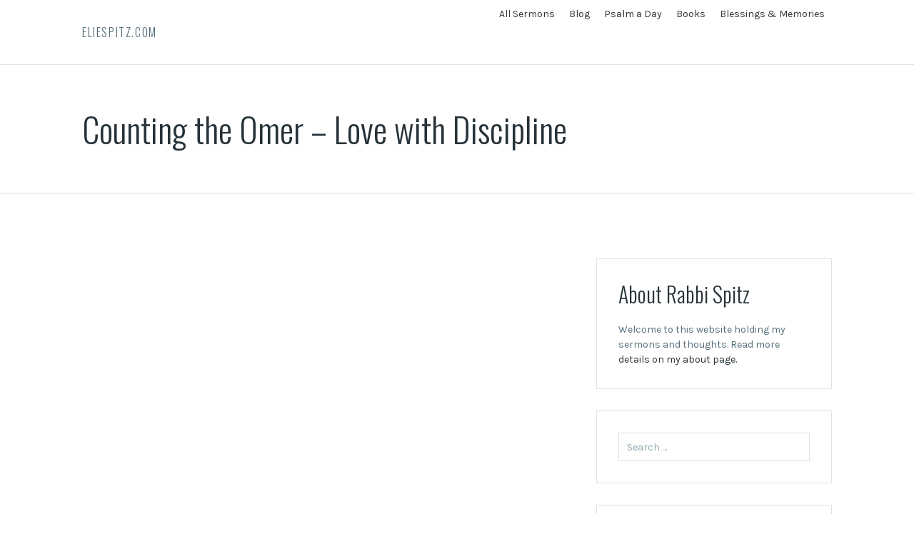

--- FILE ---
content_type: text/css
request_url: https://eliespitz.com/wp-content/themes/restful/assets/css/restful-light.css?ver=1.2.3
body_size: 7248
content:
.cf:after {
  display: table;
  clear: both;
  content: '';
}
.inline-top {
  display: inline-block;
  vertical-align: top;
}
.font-smoothing {
  -webkit-font-smoothing: antialiased;
  -moz-osx-font-smoothing: grayscale;
}
.full-width {
  display: block;
  width: 100%;
}
/* http://meyerweb.com/eric/tools/css/reset/
   v2.0 | 20110126
   License: none (public domain)
*/
html,
body,
div,
span,
applet,
object,
iframe,
h1,
h2,
h3,
h4,
h5,
h6,
p,
blockquote,
pre,
a,
abbr,
acronym,
address,
big,
cite,
code,
del,
dfn,
em,
img,
ins,
kbd,
q,
s,
samp,
small,
strike,
strong,
sub,
sup,
tt,
var,
b,
u,
i,
center,
dl,
dt,
dd,
ol,
ul,
li,
fieldset,
form,
label,
legend,
table,
caption,
tbody,
tfoot,
thead,
tr,
th,
td,
article,
aside,
canvas,
details,
embed,
figure,
figcaption,
footer,
header,
hgroup,
menu,
nav,
output,
ruby,
section,
summary,
time,
mark,
audio,
video {
  margin: 0;
  padding: 0;
  border: 0;
  font-size: 100%;
  font: inherit;
  vertical-align: baseline;
}
/* HTML5 display-role reset for older browsers */
article,
aside,
details,
figcaption,
figure,
footer,
header,
hgroup,
menu,
nav,
section {
  display: block;
}
body {
  line-height: 1;
}
ol,
ul {
  list-style: none;
}
blockquote,
q {
  quotes: none;
}
blockquote:before,
blockquote:after,
q:before,
q:after {
  content: '';
  content: none;
}
table {
  border-collapse: collapse;
  border-spacing: 0;
}
*,
*:before,
*:after {
  box-sizing: border-box;
}
.container {
  position: relative;
  margin-right: auto;
  margin-left: auto;
  padding-right: 15px !important;
  padding-left: 15px !important;
  max-width: 1080px;
}
.container:after {
  display: table;
  clear: both;
  content: '';
}
.row {
  margin-right: -15px !important;
  margin-left: -15px !important;
}
.row:after {
  display: table;
  clear: both;
  content: '';
}
.col {
  position: relative;
  float: left;
  padding-right: 15px !important;
  padding-left: 15px !important;
  min-height: 1px;
}
.col--xs--1 {
  width: 8.333333333333332%;
}
.col--xs--2 {
  width: 16.666666666666664%;
}
.col--xs--3 {
  width: 25%;
}
.col--xs--4 {
  width: 33.33333333333333%;
}
.col--xs--5 {
  width: 41.66666666666667%;
}
.col--xs--6 {
  width: 50%;
}
.col--xs--7 {
  width: 58.333333333333336%;
}
.col--xs--8 {
  width: 66.66666666666666%;
}
.col--xs--9 {
  width: 75%;
}
.col--xs--10 {
  width: 83.33333333333334%;
}
.col--xs--11 {
  width: 91.66666666666666%;
}
.col--xs--12 {
  width: 100%;
}
.col--xs--pull--0 {
  right: 0;
}
.col--xs--pull--1 {
  right: 8.333333333333332%;
}
.col--xs--pull--2 {
  right: 16.666666666666664%;
}
.col--xs--pull--3 {
  right: 25%;
}
.col--xs--pull--4 {
  right: 33.33333333333333%;
}
.col--xs--pull--5 {
  right: 41.66666666666667%;
}
.col--xs--pull--6 {
  right: 50%;
}
.col--xs--pull--7 {
  right: 58.333333333333336%;
}
.col--xs--pull--8 {
  right: 66.66666666666666%;
}
.col--xs--pull--9 {
  right: 75%;
}
.col--xs--pull--10 {
  right: 83.33333333333334%;
}
.col--xs--pull--11 {
  right: 91.66666666666666%;
}
.col--xs--pull--12 {
  right: 100%;
}
.col--xs--push--0 {
  left: 0;
}
.col--xs--push--1 {
  left: 8.333333333333332%;
}
.col--xs--push--2 {
  left: 16.666666666666664%;
}
.col--xs--push--3 {
  left: 25%;
}
.col--xs--push--4 {
  left: 33.33333333333333%;
}
.col--xs--push--5 {
  left: 41.66666666666667%;
}
.col--xs--push--6 {
  left: 50%;
}
.col--xs--push--7 {
  left: 58.333333333333336%;
}
.col--xs--push--8 {
  left: 66.66666666666666%;
}
.col--xs--push--9 {
  left: 75%;
}
.col--xs--push--10 {
  left: 83.33333333333334%;
}
.col--xs--push--11 {
  left: 91.66666666666666%;
}
.col--xs--push--12 {
  left: 100%;
}
.col--xs--offset--0 {
  margin-left: 0;
}
.col--xs--offset--1 {
  margin-left: 8.333333333333332%;
}
.col--xs--offset--2 {
  margin-left: 16.666666666666664%;
}
.col--xs--offset--3 {
  margin-left: 25%;
}
.col--xs--offset--4 {
  margin-left: 33.33333333333333%;
}
.col--xs--offset--5 {
  margin-left: 41.66666666666667%;
}
.col--xs--offset--6 {
  margin-left: 50%;
}
.col--xs--offset--7 {
  margin-left: 58.333333333333336%;
}
.col--xs--offset--8 {
  margin-left: 66.66666666666666%;
}
.col--xs--offset--9 {
  margin-left: 75%;
}
.col--xs--offset--10 {
  margin-left: 83.33333333333334%;
}
.col--xs--offset--11 {
  margin-left: 91.66666666666666%;
}
.col--xs--offset--12 {
  margin-left: 100%;
}
@media ( min-width: 480px ) {
  .col--sm--1 {
    width: 8.333333333333332%;
  }
  .col--sm--2 {
    width: 16.666666666666664%;
  }
  .col--sm--3 {
    width: 25%;
  }
  .col--sm--4 {
    width: 33.33333333333333%;
  }
  .col--sm--5 {
    width: 41.66666666666667%;
  }
  .col--sm--6 {
    width: 50%;
  }
  .col--sm--7 {
    width: 58.333333333333336%;
  }
  .col--sm--8 {
    width: 66.66666666666666%;
  }
  .col--sm--9 {
    width: 75%;
  }
  .col--sm--10 {
    width: 83.33333333333334%;
  }
  .col--sm--11 {
    width: 91.66666666666666%;
  }
  .col--sm--12 {
    width: 100%;
  }
  .col--sm--pull--0 {
    right: 0;
  }
  .col--sm--pull--1 {
    right: 8.333333333333332%;
  }
  .col--sm--pull--2 {
    right: 16.666666666666664%;
  }
  .col--sm--pull--3 {
    right: 25%;
  }
  .col--sm--pull--4 {
    right: 33.33333333333333%;
  }
  .col--sm--pull--5 {
    right: 41.66666666666667%;
  }
  .col--sm--pull--6 {
    right: 50%;
  }
  .col--sm--pull--7 {
    right: 58.333333333333336%;
  }
  .col--sm--pull--8 {
    right: 66.66666666666666%;
  }
  .col--sm--pull--9 {
    right: 75%;
  }
  .col--sm--pull--10 {
    right: 83.33333333333334%;
  }
  .col--sm--pull--11 {
    right: 91.66666666666666%;
  }
  .col--sm--pull--12 {
    right: 100%;
  }
  .col--sm--push--0 {
    left: 0;
  }
  .col--sm--push--1 {
    left: 8.333333333333332%;
  }
  .col--sm--push--2 {
    left: 16.666666666666664%;
  }
  .col--sm--push--3 {
    left: 25%;
  }
  .col--sm--push--4 {
    left: 33.33333333333333%;
  }
  .col--sm--push--5 {
    left: 41.66666666666667%;
  }
  .col--sm--push--6 {
    left: 50%;
  }
  .col--sm--push--7 {
    left: 58.333333333333336%;
  }
  .col--sm--push--8 {
    left: 66.66666666666666%;
  }
  .col--sm--push--9 {
    left: 75%;
  }
  .col--sm--push--10 {
    left: 83.33333333333334%;
  }
  .col--sm--push--11 {
    left: 91.66666666666666%;
  }
  .col--sm--push--12 {
    left: 100%;
  }
  .col--sm--offset--0 {
    margin-left: 0;
  }
  .col--sm--offset--1 {
    margin-left: 8.333333333333332%;
  }
  .col--sm--offset--2 {
    margin-left: 16.666666666666664%;
  }
  .col--sm--offset--3 {
    margin-left: 25%;
  }
  .col--sm--offset--4 {
    margin-left: 33.33333333333333%;
  }
  .col--sm--offset--5 {
    margin-left: 41.66666666666667%;
  }
  .col--sm--offset--6 {
    margin-left: 50%;
  }
  .col--sm--offset--7 {
    margin-left: 58.333333333333336%;
  }
  .col--sm--offset--8 {
    margin-left: 66.66666666666666%;
  }
  .col--sm--offset--9 {
    margin-left: 75%;
  }
  .col--sm--offset--10 {
    margin-left: 83.33333333333334%;
  }
  .col--sm--offset--11 {
    margin-left: 91.66666666666666%;
  }
  .col--sm--offset--12 {
    margin-left: 100%;
  }
}
@media ( min-width: 780px ) {
  .col--md--1 {
    width: 8.333333333333332%;
  }
  .col--md--2 {
    width: 16.666666666666664%;
  }
  .col--md--3 {
    width: 25%;
  }
  .col--md--4 {
    width: 33.33333333333333%;
  }
  .col--md--5 {
    width: 41.66666666666667%;
  }
  .col--md--6 {
    width: 50%;
  }
  .col--md--7 {
    width: 58.333333333333336%;
  }
  .col--md--8 {
    width: 66.66666666666666%;
  }
  .col--md--9 {
    width: 75%;
  }
  .col--md--10 {
    width: 83.33333333333334%;
  }
  .col--md--11 {
    width: 91.66666666666666%;
  }
  .col--md--12 {
    width: 100%;
  }
  .col--md--pull--0 {
    right: 0;
  }
  .col--md--pull--1 {
    right: 8.333333333333332%;
  }
  .col--md--pull--2 {
    right: 16.666666666666664%;
  }
  .col--md--pull--3 {
    right: 25%;
  }
  .col--md--pull--4 {
    right: 33.33333333333333%;
  }
  .col--md--pull--5 {
    right: 41.66666666666667%;
  }
  .col--md--pull--6 {
    right: 50%;
  }
  .col--md--pull--7 {
    right: 58.333333333333336%;
  }
  .col--md--pull--8 {
    right: 66.66666666666666%;
  }
  .col--md--pull--9 {
    right: 75%;
  }
  .col--md--pull--10 {
    right: 83.33333333333334%;
  }
  .col--md--pull--11 {
    right: 91.66666666666666%;
  }
  .col--md--pull--12 {
    right: 100%;
  }
  .col--md--push--0 {
    left: 0;
  }
  .col--md--push--1 {
    left: 8.333333333333332%;
  }
  .col--md--push--2 {
    left: 16.666666666666664%;
  }
  .col--md--push--3 {
    left: 25%;
  }
  .col--md--push--4 {
    left: 33.33333333333333%;
  }
  .col--md--push--5 {
    left: 41.66666666666667%;
  }
  .col--md--push--6 {
    left: 50%;
  }
  .col--md--push--7 {
    left: 58.333333333333336%;
  }
  .col--md--push--8 {
    left: 66.66666666666666%;
  }
  .col--md--push--9 {
    left: 75%;
  }
  .col--md--push--10 {
    left: 83.33333333333334%;
  }
  .col--md--push--11 {
    left: 91.66666666666666%;
  }
  .col--md--push--12 {
    left: 100%;
  }
  .col--md--offset--0 {
    margin-left: 0;
  }
  .col--md--offset--1 {
    margin-left: 8.333333333333332%;
  }
  .col--md--offset--2 {
    margin-left: 16.666666666666664%;
  }
  .col--md--offset--3 {
    margin-left: 25%;
  }
  .col--md--offset--4 {
    margin-left: 33.33333333333333%;
  }
  .col--md--offset--5 {
    margin-left: 41.66666666666667%;
  }
  .col--md--offset--6 {
    margin-left: 50%;
  }
  .col--md--offset--7 {
    margin-left: 58.333333333333336%;
  }
  .col--md--offset--8 {
    margin-left: 66.66666666666666%;
  }
  .col--md--offset--9 {
    margin-left: 75%;
  }
  .col--md--offset--10 {
    margin-left: 83.33333333333334%;
  }
  .col--md--offset--11 {
    margin-left: 91.66666666666666%;
  }
  .col--md--offset--12 {
    margin-left: 100%;
  }
}
@media ( min-width: 1080px ) {
  .col--lg--1 {
    width: 8.333333333333332%;
  }
  .col--lg--2 {
    width: 16.666666666666664%;
  }
  .col--lg--3 {
    width: 25%;
  }
  .col--lg--4 {
    width: 33.33333333333333%;
  }
  .col--lg--5 {
    width: 41.66666666666667%;
  }
  .col--lg--6 {
    width: 50%;
  }
  .col--lg--7 {
    width: 58.333333333333336%;
  }
  .col--lg--8 {
    width: 66.66666666666666%;
  }
  .col--lg--9 {
    width: 75%;
  }
  .col--lg--10 {
    width: 83.33333333333334%;
  }
  .col--lg--11 {
    width: 91.66666666666666%;
  }
  .col--lg--12 {
    width: 100%;
  }
  .col--lg--pull--0 {
    right: 0;
  }
  .col--lg--pull--1 {
    right: 8.333333333333332%;
  }
  .col--lg--pull--2 {
    right: 16.666666666666664%;
  }
  .col--lg--pull--3 {
    right: 25%;
  }
  .col--lg--pull--4 {
    right: 33.33333333333333%;
  }
  .col--lg--pull--5 {
    right: 41.66666666666667%;
  }
  .col--lg--pull--6 {
    right: 50%;
  }
  .col--lg--pull--7 {
    right: 58.333333333333336%;
  }
  .col--lg--pull--8 {
    right: 66.66666666666666%;
  }
  .col--lg--pull--9 {
    right: 75%;
  }
  .col--lg--pull--10 {
    right: 83.33333333333334%;
  }
  .col--lg--pull--11 {
    right: 91.66666666666666%;
  }
  .col--lg--pull--12 {
    right: 100%;
  }
  .col--lg--push--0 {
    left: 0;
  }
  .col--lg--push--1 {
    left: 8.333333333333332%;
  }
  .col--lg--push--2 {
    left: 16.666666666666664%;
  }
  .col--lg--push--3 {
    left: 25%;
  }
  .col--lg--push--4 {
    left: 33.33333333333333%;
  }
  .col--lg--push--5 {
    left: 41.66666666666667%;
  }
  .col--lg--push--6 {
    left: 50%;
  }
  .col--lg--push--7 {
    left: 58.333333333333336%;
  }
  .col--lg--push--8 {
    left: 66.66666666666666%;
  }
  .col--lg--push--9 {
    left: 75%;
  }
  .col--lg--push--10 {
    left: 83.33333333333334%;
  }
  .col--lg--push--11 {
    left: 91.66666666666666%;
  }
  .col--lg--push--12 {
    left: 100%;
  }
  .col--lg--offset--0 {
    margin-left: 0;
  }
  .col--lg--offset--1 {
    margin-left: 8.333333333333332%;
  }
  .col--lg--offset--2 {
    margin-left: 16.666666666666664%;
  }
  .col--lg--offset--3 {
    margin-left: 25%;
  }
  .col--lg--offset--4 {
    margin-left: 33.33333333333333%;
  }
  .col--lg--offset--5 {
    margin-left: 41.66666666666667%;
  }
  .col--lg--offset--6 {
    margin-left: 50%;
  }
  .col--lg--offset--7 {
    margin-left: 58.333333333333336%;
  }
  .col--lg--offset--8 {
    margin-left: 66.66666666666666%;
  }
  .col--lg--offset--9 {
    margin-left: 75%;
  }
  .col--lg--offset--10 {
    margin-left: 83.33333333333334%;
  }
  .col--lg--offset--11 {
    margin-left: 91.66666666666666%;
  }
  .col--lg--offset--12 {
    margin-left: 100%;
  }
}
body {
  color: #546e7a;
  font: 16px/1.5 Karla, sans-serif;
  -webkit-text-size-adjust: none;
      -ms-text-size-adjust: none;
          text-size-adjust: none;
}
a {
  -webkit-transition: 0.2s;
          transition: 0.2s;
  color: #26c6da;
  text-decoration: none;
}
a:hover {
  text-decoration: underline;
}
strong {
  font-weight: bold;
  color: #263238;
}
em {
  font-style: italic;
}
code,
var,
kbd,
tt {
  font: 14px monospace;
  background: #dbe2e5;
  padding: 1px 3px 2px;
  border-radius: 2px;
}
abbr,
acronym {
  border-bottom: dotted 1px #90a4ae;
}
h1,
.h1,
h2,
.h2,
h3,
.h3,
h4,
.h4,
h5,
.h5,
h6,
.h6 {
  font-family: Oswald, sans-serif;
  line-height: 1.25;
  font-weight: 300;
  color: #263238;
}
h1 a,
.h1 a,
h2 a,
.h2 a,
h3 a,
.h3 a,
h4 a,
.h4 a,
h5 a,
.h5 a,
h6 a,
.h6 a {
  color: inherit;
}
h1,
.h1 {
  font-size: 48px;
}
@media ( max-width: 779px ) {
  h1,
  .h1 {
    font-size: 30px;
  }
}
h2,
.h2 {
  font-size: 30px;
}
@media ( max-width: 779px ) {
  h2,
  .h2 {
    font-size: 24px;
  }
}
h3,
.h3 {
  font-size: 24px;
}
@media ( max-width: 779px ) {
  h3,
  .h3 {
    font-size: 20px;
  }
}
h4,
.h4 {
  text-transform: uppercase;
  letter-spacing: .1em;
  font-size: 16px;
}
h5,
.h5 {
  text-transform: uppercase;
  letter-spacing: .1em;
  font-size: 14px;
}
h6,
.h6 {
  text-transform: uppercase;
  letter-spacing: .1em;
  font-size: 12px;
}
blockquote {
  font-family: Georgia, serif;
  color: #90a4ae;
}
blockquote cite {
  margin-top: 1em;
  display: block;
}
pre {
  font-family: monospace;
  white-space: pre-wrap;
  word-wrap: break-word;
  -moz-tab-size: 4;
    -o-tab-size: 4;
       tab-size: 4;
}
address {
  font-style: italic;
}
dt {
  color: #263238;
}
hr {
  border: solid #dbe2e5;
  border-width: 1px 0 0;
}
img,
svg,
audio,
video {
  max-width: 100%;
  vertical-align: top;
}
img {
  width: auto;
  height: auto;
}
svg {
  fill: currentcolor;
}
input,
button,
select,
textarea {
  margin: 0;
  padding: 0;
  font: 14px Karla, sans-serif;
  color: #546e7a;
}
input:focus,
button:focus,
select:focus,
textarea:focus {
  outline: none;
}
.button,
button,
input[type="button"],
input[type="submit"] {
  -webkit-appearance: none;
  -moz-appearance: none;
  appearance: none;
  padding: 1em 2em;
  border: none;
  border-radius: 0;
  font-size: 16px;
  background: #26c6da;
  color: white;
  text-decoration: none !important;
  text-align: center;
  -webkit-transition: 0.2s;
          transition: 0.2s;
  -webkit-user-select: none;
     -moz-user-select: none;
      -ms-user-select: none;
          user-select: none;
  cursor: pointer;
}
.button:hover,
button:hover,
input[type="button"]:hover,
input[type="submit"]:hover {
  opacity: .9;
}
.button .fa,
button .fa,
input[type="button"] .fa,
input[type="submit"] .fa {
  position: relative;
  top: 4px;
}
input[type="email"],
input[type="number"],
input[type="password"],
input[type="search"],
input[type="tel"],
input[type="text"],
input[type="url"],
textarea {
  display: block;
  width: 100%;
  -webkit-appearance: none;
  -moz-appearance: none;
  appearance: none;
  padding: .75em;
  background: white;
  border: solid 1px #dbe2e5;
  border-radius: 0;
  -webkit-transition: 0.2s;
          transition: 0.2s;
}
input[type="email"]:focus,
input[type="number"]:focus,
input[type="password"]:focus,
input[type="search"]:focus,
input[type="tel"]:focus,
input[type="text"]:focus,
input[type="url"]:focus,
textarea:focus {
  border-color: #cfd8dc;
}
input[type="email"]::-webkit-input-placeholder,
input[type="number"]::-webkit-input-placeholder,
input[type="password"]::-webkit-input-placeholder,
input[type="search"]::-webkit-input-placeholder,
input[type="tel"]::-webkit-input-placeholder,
input[type="text"]::-webkit-input-placeholder,
input[type="url"]::-webkit-input-placeholder,
textarea::-webkit-input-placeholder,
input[type="email"].placeholder,
input[type="number"].placeholder,
input[type="password"].placeholder,
input[type="search"].placeholder,
input[type="tel"].placeholder,
input[type="text"].placeholder,
input[type="url"].placeholder,
textarea.placeholder {
  color: #90a4ae;
}
input[type="email"]::-moz-placeholder,
input[type="number"]::-moz-placeholder,
input[type="password"]::-moz-placeholder,
input[type="search"]::-moz-placeholder,
input[type="tel"]::-moz-placeholder,
input[type="text"]::-moz-placeholder,
input[type="url"]::-moz-placeholder,
textarea::-moz-placeholder,
input[type="email"].placeholder,
input[type="number"].placeholder,
input[type="password"].placeholder,
input[type="search"].placeholder,
input[type="tel"].placeholder,
input[type="text"].placeholder,
input[type="url"].placeholder,
textarea.placeholder {
  color: #90a4ae;
}
input[type="email"]:-ms-input-placeholder,
input[type="number"]:-ms-input-placeholder,
input[type="password"]:-ms-input-placeholder,
input[type="search"]:-ms-input-placeholder,
input[type="tel"]:-ms-input-placeholder,
input[type="text"]:-ms-input-placeholder,
input[type="url"]:-ms-input-placeholder,
textarea:-ms-input-placeholder,
input[type="email"].placeholder,
input[type="number"].placeholder,
input[type="password"].placeholder,
input[type="search"].placeholder,
input[type="tel"].placeholder,
input[type="text"].placeholder,
input[type="url"].placeholder,
textarea.placeholder {
  color: #90a4ae;
}
input[type="email"]::placeholder,
input[type="number"]::placeholder,
input[type="password"]::placeholder,
input[type="search"]::placeholder,
input[type="tel"]::placeholder,
input[type="text"]::placeholder,
input[type="url"]::placeholder,
textarea::placeholder,
input[type="email"].placeholder,
input[type="number"].placeholder,
input[type="password"].placeholder,
input[type="search"].placeholder,
input[type="tel"].placeholder,
input[type="text"].placeholder,
input[type="url"].placeholder,
textarea.placeholder {
  color: #90a4ae;
}
input[type="search"]::-webkit-search-decoration,
input[type="search"]::-webkit-search-cancel-button,
input[type="search"]::-webkit-search-results-button,
input[type="search"]::-webkit-search-results-decoration {
  display: none;
}
textarea {
  resize: vertical;
}
select {
  display: block;
  width: 100%;
}
table {
  width: 100%;
}
body {
  background: white;
}
.section {
  padding: 30px 0;
}
.section + .section {
  border-top: solid 1px #dbe2e5;
}
.section--extra-padding {
  padding: 60px 0;
}
@media ( min-width: 780px ) {
  .section {
    padding: 60px 0;
  }
  .section--extra-padding {
    padding: 120px 0;
  }
}
.alert {
  font-size: 12px;
  padding: 1.5em;
  list-style: none;
}
.alert--error {
  color: #da3a26;
  background: rgba(218, 58, 38, 0.05);
  border: solid 1px #da3a26;
}
.alert--success {
  color: #22b2c4;
  background: rgba(38, 198, 218, 0.05);
  border: solid 1px #22b2c4;
}
.brightslider.one-slide .bx-controls {
  display: none;
}
.brightslider__slide {
  background-position: center;
  background-size: cover;
  background-repeat: no-repeat;
  text-align: center;
}
.brightslider__slide:before {
  background: rgba(0, 0, 0, 0.5);
  background: -webkit-linear-gradient(transparent, rgba(0, 0, 0, 0.5));
  background: linear-gradient(transparent, rgba(0, 0, 0, 0.5));
  position: absolute;
  top: 0;
  left: 0;
  width: 100%;
  height: 100%;
  content: '';
}
.brightslider__slide > a > .container,
.brightslider__slide > .container {
  padding-top: 60px;
  padding-bottom: 60px;
}
.brightslider__slide--image-only > a > .container,
.brightslider__slide--image-only > .container {
  min-height: 300px;
}
.brightslider__slide-link {
  position: relative;
  display: block;
  color: white;
  text-decoration: none !important;
}
.brightslider__slide-title {
  position: relative;
  margin-bottom: 1em;
  color: white;
}
.brightslider__slide-text {
  position: relative;
  color: white;
}
@media ( min-width: 480px ) {
  .brightslider__slide > a > .container,
  .brightslider__slide > .container {
    padding-top: 120px;
    padding-bottom: 120px;
  }
  .brightslider__slide--image-only > a > .container,
  .brightslider__slide--image-only > .container {
    min-height: 420px;
  }
}
@media ( min-width: 780px ) {
  .brightslider__slide > a > .container,
  .brightslider__slide > .container {
    padding-top: 180px;
    padding-bottom: 180px;
  }
  .brightslider__slide--image-only > a > .container,
  .brightslider__slide--image-only > .container {
    min-height: 480px;
  }
  .brightslider__slide-text {
    font-size: 20px;
  }
}
.bx-wrapper {
  position: relative;
}
.bx-pager {
  z-index: 50;
  -webkit-user-select: none;
     -moz-user-select: none;
      -ms-user-select: none;
          user-select: none;
  text-align: center;
  position: absolute;
  right: 0;
  font-size: 0;
  bottom: 30px;
  left: 0;
}
.bx-pager-item {
  display: inline-block;
}
.bx-pager-item + .bx-pager-item {
  margin-left: 10px;
}
.bx-pager-link {
  display: block;
  width: 10px;
  height: 10px;
  border: solid 2px white;
  border-radius: 50%;
}
.bx-pager-link.active {
  background: white;
}
.comments {
  margin-top: 60px;
}
.comments__list {
  margin: 30px 0;
  padding-bottom: 30px;
  border-bottom: solid 1px #dbe2e5;
}
li.comment,
li.pingback {
  border-top: solid 1px #dbe2e5;
  padding-top: 30px;
}
li.comment + li.comment,
li.pingback + li.comment,
li.comment + li.pingback,
li.pingback + li.pingback {
  margin-top: 30px;
}
li.comment .reply,
li.pingback .reply {
  position: relative;
  float: left;
  padding-right: 15px !important;
  padding-left: 15px !important;
  min-height: 1px;
  width: 100%;
  font-family: Oswald, sans-serif;
  line-height: 1.25;
  font-weight: 300;
  color: #263238;
  text-transform: uppercase;
  letter-spacing: .1em;
  font-size: 14px;
  color: #90a4ae;
  text-align: right;
}
li.comment .reply a,
li.pingback .reply a {
  color: inherit;
}
li.comment .reply a,
li.pingback .reply a {
  display: block;
  margin-top: 30px;
}
li.comment .children,
li.pingback .children {
  margin: 30px 0 0 30px;
}
li.comment.bypostauthor > .comment-body > .comment-meta .fn:after {
  content: ' ★';
  color: #26c6da;
}
li.comment .says {
  display: none;
}
li.comment .avatar {
  width: 30px !important;
  border-radius: 50%;
  display: block;
  margin-bottom: .75em;
}
li.comment .comment-body {
  margin-right: -15px !important;
  margin-left: -15px !important;
}
li.comment .comment-body:after {
  display: table;
  clear: both;
  content: '';
}
li.comment .edit-link {
  display: block;
}
li.pingback {
  font-size: 12px;
  color: #90a4ae;
}
li.pingback a {
  color: #90a4ae;
}
.comment-meta {
  position: relative;
  float: left;
  padding-right: 15px !important;
  padding-left: 15px !important;
  min-height: 1px;
  width: 100%;
  color: #90a4ae;
  font-size: 14px;
}
@media ( min-width: 480px ) {
  .comment-meta {
    width: 33.33333333333333%;
  }
}
.comment-meta a {
  color: #90a4ae;
}
.comment-metadata {
  font-size: 12px;
}
.comment-content {
  position: relative;
  float: left;
  padding-right: 15px !important;
  padding-left: 15px !important;
  min-height: 1px;
  width: 100%;
}
@media ( min-width: 480px ) {
  .comment-content {
    width: 66.66666666666666%;
  }
}
.comment-content > *:first-child {
  margin-top: 0;
}
.comment-content > *,
.comment-content h1,
.comment-content h2,
.comment-content h3,
.comment-content h4,
.comment-content h5,
.comment-content h6,
.comment-content p,
.comment-content address,
.comment-content pre,
.comment-content blockquote,
.comment-content ul,
.comment-content ol,
.comment-content dl,
.comment-content table {
  margin-top: 1.5em;
}
.comment-content blockquote {
  margin-left: 1.5em;
}
.comment-content ul,
.comment-content ol {
  margin-left: 1.5em;
}
.comment-content ul ul,
.comment-content ol ul,
.comment-content ul ol,
.comment-content ol ol {
  margin-top: 0;
}
.comment-content ul {
  list-style: disc;
}
.comment-content ol {
  list-style: decimal;
}
.comment-content dt {
  font-weight: bold;
}
.comment-content dd + dt {
  margin-top: 1.5em;
}
.comment-content pre {
  border: solid 1px #dbe2e5;
  padding: 1.5em;
  font-size: 14px;
}
.comment-content table {
  text-align: left;
}
.comment-content table thead {
  background: #dbe2e5;
  text-transform: uppercase;
  font-size: 12px;
  letter-spacing: .1em;
  color: #90a4ae;
}
.comment-content table tr:nth-child( even ) {
  background: #dbe2e5;
}
.comment-content table th,
.comment-content table td {
  padding: .75em;
  vertical-align: top;
}
.comment-content table th {
  font-weight: normal;
}
.comment-content table a {
  color: #263238;
}
.comment-content > *:first-child {
  margin-top: 0;
}
.comment-content > *,
.comment-content h1,
.comment-content h2,
.comment-content h3,
.comment-content h4,
.comment-content h5,
.comment-content h6,
.comment-content p,
.comment-content address,
.comment-content pre,
.comment-content blockquote,
.comment-content ul,
.comment-content ol,
.comment-content dl,
.comment-content table {
  margin-top: 1.5em;
}
.comment-content blockquote {
  margin-left: 1.5em;
}
.comment-content ul,
.comment-content ol {
  margin-left: 1.5em;
}
.comment-content ul ul,
.comment-content ol ul,
.comment-content ul ol,
.comment-content ol ol {
  margin-top: 0;
}
.comment-content ul {
  list-style: disc;
}
.comment-content ol {
  list-style: decimal;
}
.comment-content dt {
  font-weight: bold;
}
.comment-content dd + dt {
  margin-top: 1.5em;
}
.comment-content pre {
  border: solid 1px #dbe2e5;
  padding: 1.5em;
  font-size: 14px;
}
.comment-content table {
  text-align: left;
}
.comment-content table thead {
  background: #dbe2e5;
  text-transform: uppercase;
  font-size: 12px;
  letter-spacing: .1em;
  color: #90a4ae;
}
.comment-content table tr:nth-child( even ) {
  background: #dbe2e5;
}
.comment-content table th,
.comment-content table td {
  padding: .75em;
  vertical-align: top;
}
.comment-content table th {
  font-weight: normal;
}
.comment-content table a {
  color: #263238;
}
.comment-respond {
  margin-top: 30px;
}
.replies-wrapper + .comment-respond {
  margin-top: 90px;
}
.comment-respond {
  margin-top: 60px;
}
.comment-respond .comment-form > * {
  margin-top: 30px;
}
.comment-respond .logged-in-as {
  color: #90a4ae;
}
.comment-respond .logged-in-as a {
  color: #546e7a;
}
.comment-respond #cancel-comment-reply-link {
  font-family: Oswald, sans-serif;
  line-height: 1.25;
  font-weight: 300;
  color: #263238;
  text-transform: uppercase;
  letter-spacing: .1em;
  font-size: 14px;
  float: right;
  line-height: 2.142857143;
  color: #90a4ae;
}
.comment-respond #cancel-comment-reply-link a {
  color: inherit;
}
@media ( max-width: 479px ) {
  .comment-content {
    margin-top: 30px;
  }
}
@media ( min-width: 780px ) {
  .comments,
  .comment-respond {
    margin-top: 90px;
  }
}
.entry.type-post .entry__meta {
  color: #90a4ae;
}
.entry.sticky {
  padding-left: 30px;
  border-left: solid 1px #26c6da;
}
.entry + .entry {
  margin-top: 60px;
}
.entry--excerpt .entry__thumbnail {
  float: right;
  margin: 0 0 1.5em 1.5em;
  width: 72px;
}
.entry__thumbnail,
.entry__media-item {
  margin-bottom: 30px;
}
.entry__type {
  font-family: Oswald, sans-serif;
  line-height: 1.25;
  font-weight: 300;
  color: #263238;
  text-transform: uppercase;
  letter-spacing: .1em;
  font-size: 14px;
  color: #90a4ae;
}
.entry__type a {
  color: inherit;
}
.entry__header {
  margin-bottom: 30px;
}
.entry__meta {
  margin-bottom: 30px;
}
.entry__meta .fa {
  color: #90a4ae;
  position: relative;
  top: 4px;
}
.entry__meta a {
  color: #546e7a;
}
.entry__meta a:hover {
  color: #263238;
}
.entry__meta--inline .entry__meta-item {
  display: inline-block;
  vertical-align: top;
  margin-right: 1em;
}
.entry__meta--inline .entry__meta-item a {
  color: #90a4ae;
}
.entry__meta--stacked .fa {
  margin-right: .25em;
}
.entry__meta--stacked .entry__meta-item > * {
  display: inline-block;
  vertical-align: top;
}
.entry__meta--stacked .entry__meta-item + .entry__meta-item {
  margin-top: 1em;
  padding-top: 1em;
  border-top: solid 1px #dbe2e5;
}
.entry__meta--below {
  margin-top: 30px;
}
.entry__social {
  margin-top: -6px;
  margin-bottom: 30px;
}
.entry__map {
  margin-top: 30px;
}
.post-password-form p:last-child,
.post-password-form input {
  margin-top: 1.5em;
}
@media ( min-width: 780px ) {
  .entry + .entry {
    margin-top: 90px;
  }
}
.fa {
  position: relative;
  width: 16px;
  height: 16px;
  padding: 1px 0;
  vertical-align: top;
  text-align: center;
}
.fa:before {
  vertical-align: top;
  font-size: 14px !important;
}
.footer {
  padding: 30px 0;
  font-size: 14px;
}
.footer__credit a {
  color: #546e7a;
}
@media ( max-width: 779px ) {
  .footer {
    text-align: center;
  }
}
@media ( min-width: 780px ) {
  .footer__credit {
    text-align: right;
  }
}
.footer-widgets .social {
  margin-top: -6px;
}
@media ( max-width: 779px ) {
  .footer-widgets .widget-area + .widget-area {
    margin-top: 30px;
  }
}
.header {
  padding: 0;
}
.header a {
  text-decoration: none !important;
}
.header .site-logo {
  vertical-align: middle;
}
.header__branding {
  float: left;
}
.site-logo-link:not( [style*="none"] ) + .header__title {
  display: none;
}
.header__title {
  font-family: Oswald, sans-serif;
  line-height: 1.25;
  font-weight: 300;
  color: #263238;
  text-transform: uppercase;
  letter-spacing: .1em;
  font-size: 16px;
  line-height: inherit;
}
.header__title a {
  color: inherit;
}
.header__title a {
  color: #546e7a;
}
.header__toggle-menu {
  float: right;
  width: 30px;
  height: 30px;
  margin: 15px 0;
  text-align: center;
  cursor: pointer;
  -webkit-user-select: none;
     -moz-user-select: none;
      -ms-user-select: none;
          user-select: none;
}
.header__toggle-menu .fa {
  margin-top: 7px;
}
@media ( max-width: 1079px ) {
  .header .site-logo {
    max-height: 30px;
  }
  .header__branding {
    height: 60px;
    line-height: 60px;
  }
  .header__menu {
    display: none;
    clear: both;
  }
  .header__menu.is-open {
    display: block;
  }
  .header__menu ul:not( .sub-menu ):not( .children ) {
    font-size: 14px;
  }
  .header__menu ul:not( .sub-menu ):not( .children ) a {
    color: #546e7a;
  }
  .header__menu ul:not( .sub-menu ):not( .children ) a:hover {
    color: #263238;
  }
  .header__menu .menu-item,
  .header__menu .page_item {
    border-top: solid 1px #dbe2e5;
  }
  .header__menu .menu-item a,
  .header__menu .page_item a {
    display: block;
    padding: .75em 0;
  }
  .header__menu .sub-menu,
  .header__menu .children {
    font-size: 12px;
    text-transform: uppercase;
  }
  .header__menu .sub-menu .menu-item a:before,
  .header__menu .children .menu-item a:before,
  .header__menu .sub-menu .page_item a:before,
  .header__menu .children .page_item a:before {
    content: '»';
    margin: 0 .5em;
  }
}
@media ( min-width: 1080px ) {
  .header .site-logo {
    max-height: 42px;
  }
  .header__branding {
    height: 90px;
    line-height: 90px;
  }
  .header__access {
    float: right;
    line-height: 30px;
    text-align: right;
  }
  .header__toggle-menu {
    display: none;
  }
  .header__menu ul:not( .sub-menu ):not( .children ) > .menu-item,
  .header__menu ul:not( .sub-menu ):not( .children ) > .page_item {
    position: relative;
    display: inline-block;
    vertical-align: top;
    padding: 30px 0;
  }
  .header__menu ul:not( .sub-menu ):not( .children ) > .menu-item:hover .sub-menu,
  .header__menu ul:not( .sub-menu ):not( .children ) > .page_item:hover .sub-menu,
  .header__menu ul:not( .sub-menu ):not( .children ) > .menu-item:hover .children,
  .header__menu ul:not( .sub-menu ):not( .children ) > .page_item:hover .children {
    visibility: visible;
    opacity: 1;
  }
  .header__menu ul:not( .sub-menu ):not( .children ) > .menu-item.featured a,
  .header__menu ul:not( .sub-menu ):not( .children ) > .page_item.featured a {
    display: inline;
    padding: .5em 1em;
    border: solid 2px #263238;
  }
  .header__menu ul:not( .sub-menu ):not( .children ) > .menu-item.featured a:hover,
  .header__menu ul:not( .sub-menu ):not( .children ) > .page_item.featured a:hover {
    color: #546e7a;
    border-color: #546e7a;
  }
  .header__menu ul:not( .sub-menu ):not( .children ) > .menu-item > a,
  .header__menu ul:not( .sub-menu ):not( .children ) > .page_item > a {
    display: block;
    color: #263238;
  }
  .header__menu ul:not( .sub-menu ):not( .children ) > .menu-item > a:hover,
  .header__menu ul:not( .sub-menu ):not( .children ) > .page_item > a:hover {
    color: #546e7a;
  }
  .header__menu ul:not( .sub-menu ):not( .children ) > .menu-item + .menu-item,
  .header__menu ul:not( .sub-menu ):not( .children ) > .page_item + .menu-item,
  .header__menu ul:not( .sub-menu ):not( .children ) > .menu-item + .page_item,
  .header__menu ul:not( .sub-menu ):not( .children ) > .page_item + .page_item {
    margin-left: 1em;
  }
  .header__menu .sub-menu,
  .header__menu .children {
    opacity: 0;
    visibility: hidden;
    position: absolute;
    top: 90px;
    left: 50%;
    margin-left: -105px;
    -webkit-transition: 0.4s;
            transition: 0.4s;
    text-align: center;
    background: #546e7a;
    text-transform: uppercase;
    font-size: 12px;
    line-height: 1.25;
    letter-spacing: .1em;
    border-top: none;
    z-index: 60;
  }
  .header__menu .sub-menu > .menu-item,
  .header__menu .children > .menu-item,
  .header__menu .sub-menu > .page_item,
  .header__menu .children > .page_item {
    border-top: solid 1px #3f535c;
  }
  .header__menu .sub-menu a,
  .header__menu .children a {
    display: block;
    padding: 1em;
    width: 210px;
    color: white;
  }
  .header__menu .sub-menu a:hover,
  .header__menu .children a:hover {
    background: #3f535c;
  }
}
.home-widgets .widget__title {
  font-family: Oswald, sans-serif;
  line-height: 1.25;
  font-weight: 300;
  color: #263238;
  font-size: 24px;
}
.home-widgets .widget__title a {
  color: inherit;
}
@media ( max-width: 779px ) {
  .home-widgets .widget__title {
    font-size: 20px;
  }
}
@media ( max-width: 479px ) {
  .home-widgets .widget-area + .widget-area {
    margin-top: 30px;
  }
}
.main {
  padding: 60px 0;
}
@media ( min-width: 780px ) {
  .main {
    padding: 90px 0;
  }
}
.masthead--centered {
  text-align: center;
}
.masthead__subtitle {
  color: #90a4ae;
}
.masthead__subtitle.entry__meta {
  margin-bottom: 0;
}
.masthead__subtitle--above {
  margin-bottom: 1em;
}
.masthead__subtitle--above.entry__meta {
  margin-bottom: 1em;
}
.masthead__subtitle--below {
  margin-top: 1em;
}
.masthead__subtitle--below.entry__meta {
  margin-top: 1em;
}
.pagination {
  margin-top: 30px;
  font-family: Oswald, sans-serif;
  line-height: 1.25;
  font-weight: 300;
  color: #263238;
  text-transform: uppercase;
  letter-spacing: .1em;
  font-size: 14px;
}
.pagination a {
  color: inherit;
}
.pagination .page-numbers {
  display: inline-block;
  padding: .5em 1em;
  border: solid 1px #dbe2e5;
}
.pagination .page-numbers:hover {
  text-decoration: none;
  background: #dbe2e5;
}
.pagination > span.page-numbers {
  background: #dbe2e5;
}
.entry + .pagination {
  margin-top: 90px;
}
.rich-text > *:first-child,
.entry-content > *:first-child {
  margin-top: 0;
}
.rich-text > *,
.entry-content > *,
.rich-text h1,
.entry-content h1,
.rich-text h2,
.entry-content h2,
.rich-text h3,
.entry-content h3,
.rich-text h4,
.entry-content h4,
.rich-text h5,
.entry-content h5,
.rich-text h6,
.entry-content h6,
.rich-text p,
.entry-content p,
.rich-text address,
.entry-content address,
.rich-text pre,
.entry-content pre,
.rich-text blockquote,
.entry-content blockquote,
.rich-text ul,
.entry-content ul,
.rich-text ol,
.entry-content ol,
.rich-text dl,
.entry-content dl,
.rich-text table,
.entry-content table {
  margin-top: 1.5em;
}
.rich-text blockquote,
.entry-content blockquote {
  margin-left: 1.5em;
}
.rich-text ul,
.entry-content ul,
.rich-text ol,
.entry-content ol {
  margin-left: 1.5em;
}
.rich-text ul ul,
.entry-content ul ul,
.rich-text ol ul,
.entry-content ol ul,
.rich-text ul ol,
.entry-content ul ol,
.rich-text ol ol,
.entry-content ol ol {
  margin-top: 0;
}
.rich-text ul,
.entry-content ul {
  list-style: disc;
}
.rich-text ol,
.entry-content ol {
  list-style: decimal;
}
.rich-text dt,
.entry-content dt {
  font-weight: bold;
}
.rich-text dd + dt,
.entry-content dd + dt {
  margin-top: 1.5em;
}
.rich-text pre,
.entry-content pre {
  border: solid 1px #dbe2e5;
  padding: 1.5em;
  font-size: 14px;
}
.rich-text table,
.entry-content table {
  text-align: left;
}
.rich-text table thead,
.entry-content table thead {
  background: #dbe2e5;
  text-transform: uppercase;
  font-size: 12px;
  letter-spacing: .1em;
  color: #90a4ae;
}
.rich-text table tr:nth-child( even ),
.entry-content table tr:nth-child( even ) {
  background: #dbe2e5;
}
.rich-text table th,
.entry-content table th,
.rich-text table td,
.entry-content table td {
  padding: .75em;
  vertical-align: top;
}
.rich-text table th,
.entry-content table th {
  font-weight: normal;
}
.rich-text table a,
.entry-content table a {
  color: #263238;
}
.screen-reader-text {
  position: absolute !important;
  clip: rect(1px, 1px, 1px, 1px);
}
.sidebar .widget {
  border: solid 1px #dbe2e5;
  padding: 30px;
}
.sidebar .widget ul,
.sidebar .widget ol {
  margin-left: 1.5em;
}
.sidebar .widget ul {
  list-style: disc;
}
.sidebar .widget ol {
  list-style: decimal;
}
@media ( max-width: 779px ) {
  .sidebar {
    margin-top: 60px;
  }
}
.social {
  font-size: 0;
}
.social__item {
  display: inline-block;
  vertical-align: top;
  width: 30px;
  height: 30px;
  margin: 6px 6px 0 0;
  color: #546e7a;
  border: solid 1px #dbe2e5;
  border-radius: 50%;
}
.social__item:hover {
  color: #263238;
}
.social__item .fa {
  margin: 6px;
}
.tbcf-widget__entries {
  list-style: none !important;
  margin-left: 0 !important;
}
.tbcf-widget__entry-title {
  text-transform: none;
  letter-spacing: 0;
  font-family: Karla, sans-serif;
  font-weight: bold;
  margin-bottom: .5em;
}
.tbcf-widget__entry:after {
  display: table;
  clear: both;
  content: '';
}
.tbcf-widget__entry + .tbcf-widget__entry {
  margin-top: 30px;
  padding-top: 30px;
  border-top: solid 1px #dbe2e5;
}
.tbcf-widget__entry-body > *:first-child {
  margin-top: 0;
}
.tbcf-widget__entry-body > *,
.tbcf-widget__entry-body h1,
.tbcf-widget__entry-body h2,
.tbcf-widget__entry-body h3,
.tbcf-widget__entry-body h4,
.tbcf-widget__entry-body h5,
.tbcf-widget__entry-body h6,
.tbcf-widget__entry-body p,
.tbcf-widget__entry-body address,
.tbcf-widget__entry-body pre,
.tbcf-widget__entry-body blockquote,
.tbcf-widget__entry-body ul,
.tbcf-widget__entry-body ol,
.tbcf-widget__entry-body dl,
.tbcf-widget__entry-body table {
  margin-top: 0.75em;
}
.tbcf-widget__entry-body blockquote {
  margin-left: 0.75em;
}
.tbcf-widget__entry-body ul,
.tbcf-widget__entry-body ol {
  margin-left: 0.75em;
}
.tbcf-widget__entry-body ul ul,
.tbcf-widget__entry-body ol ul,
.tbcf-widget__entry-body ul ol,
.tbcf-widget__entry-body ol ol {
  margin-top: 0;
}
.tbcf-widget__entry-body ul {
  list-style: disc;
}
.tbcf-widget__entry-body ol {
  list-style: decimal;
}
.tbcf-widget__entry-body dt {
  font-weight: bold;
}
.tbcf-widget__entry-body dd + dt {
  margin-top: 0.75em;
}
.tbcf-widget__entry-body pre {
  border: solid 1px #dbe2e5;
  padding: 1.5em;
  font-size: 14px;
}
.tbcf-widget__entry-body table {
  text-align: left;
}
.tbcf-widget__entry-body table thead {
  background: #dbe2e5;
  text-transform: uppercase;
  font-size: 12px;
  letter-spacing: .1em;
  color: #90a4ae;
}
.tbcf-widget__entry-body table tr:nth-child( even ) {
  background: #dbe2e5;
}
.tbcf-widget__entry-body table th,
.tbcf-widget__entry-body table td {
  padding: .75em;
  vertical-align: top;
}
.tbcf-widget__entry-body table th {
  font-weight: normal;
}
.tbcf-widget__entry-body table a {
  color: #263238;
}
.tbcf-widget--locations__entry-thumbnail {
  margin-bottom: 1em;
}
.tbcf-widget--people__entry-thumbnail {
  float: right;
  width: 60px;
  height: 60px;
  margin-left: 30px;
}
.tbcf-widget--person__position {
  color: #90a4ae;
}
.tbcf-widget--events__entry-thumbnail {
  margin-bottom: 1em;
}
.tbcf-widget--event__date + .tbcf-widget--event__date {
  margin-top: 0;
}
.tbcf-widget--sermons__entry-thumbnail {
  margin-bottom: 1em;
}
.tbcf-widget--sermon__date {
  color: #90a4ae;
}
.welcome-message {
  text-align: center;
}
@media ( min-width: 780px ) {
  .welcome-message {
    font-size: 20px;
  }
}
.widget {
  font-size: 14px;
}
.widget a {
  color: #263238;
}
.widget + .widget {
  margin-top: 30px;
}
.widget__title {
  margin-bottom: 30px;
  color: #546e7a;
}
.widget_search {
  padding: 0;
  border: none;
}
.widget_search .search-submit {
  display: none;
}
.widget_text .textwidget > *:first-child {
  margin-top: 0;
}
.widget_text .textwidget > *,
.widget_text .textwidget h1,
.widget_text .textwidget h2,
.widget_text .textwidget h3,
.widget_text .textwidget h4,
.widget_text .textwidget h5,
.widget_text .textwidget h6,
.widget_text .textwidget p,
.widget_text .textwidget address,
.widget_text .textwidget pre,
.widget_text .textwidget blockquote,
.widget_text .textwidget ul,
.widget_text .textwidget ol,
.widget_text .textwidget dl,
.widget_text .textwidget table {
  margin-top: 0.75em;
}
.widget_text .textwidget blockquote {
  margin-left: 0.75em;
}
.widget_text .textwidget ul,
.widget_text .textwidget ol {
  margin-left: 0.75em;
}
.widget_text .textwidget ul ul,
.widget_text .textwidget ol ul,
.widget_text .textwidget ul ol,
.widget_text .textwidget ol ol {
  margin-top: 0;
}
.widget_text .textwidget ul {
  list-style: disc;
}
.widget_text .textwidget ol {
  list-style: decimal;
}
.widget_text .textwidget dt {
  font-weight: bold;
}
.widget_text .textwidget dd + dt {
  margin-top: 0.75em;
}
.widget_text .textwidget pre {
  border: solid 1px #dbe2e5;
  padding: 1.5em;
  font-size: 14px;
}
.widget_text .textwidget table {
  text-align: left;
}
.widget_text .textwidget table thead {
  background: #dbe2e5;
  text-transform: uppercase;
  font-size: 12px;
  letter-spacing: .1em;
  color: #90a4ae;
}
.widget_text .textwidget table tr:nth-child( even ) {
  background: #dbe2e5;
}
.widget_text .textwidget table th,
.widget_text .textwidget table td {
  padding: .75em;
  vertical-align: top;
}
.widget_text .textwidget table th {
  font-weight: normal;
}
.widget_text .textwidget table a {
  color: #263238;
}
.widget_rss li + li {
  margin-top: 1em;
  padding-top: 1em;
  border-top: solid 1px #dbe2e5;
}
.widget_calendar table {
  text-align: center;
}
.widget_calendar thead tr,
.widget_calendar tr:nth-child( even ) {
  background: #dbe2e5;
}
.widget_calendar th,
.widget_calendar td {
  padding: .25em .5em;
}
.widget_calendar caption {
  margin-bottom: .5em;
}
figure[id^="attachment_"] {
  width: auto !important;
}
.aligncenter {
  display: block;
  margin-right: auto;
  margin-left: auto;
  text-align: center;
}
.alignleft {
  float: left;
  margin: 0 1.5em 1.5em 0;
}
.alignright {
  float: right;
  margin: 0 0 1.5em 1.5em;
}
.wp-caption {
  margin-top: 1.5em;
}
.wp-caption-text {
  text-align: center;
  margin-top: .75em;
  font-size: 12px;
  color: #90a4ae;
}
.gallery {
  margin-right: -15px !important;
  margin-left: -15px !important;
}
.gallery:after {
  display: table;
  clear: both;
  content: '';
}
.gallery img {
  display: block;
  margin: auto;
}
.gallery .gallery-item {
  position: relative;
  float: left;
  padding-right: 15px !important;
  padding-left: 15px !important;
  min-height: 1px;
  width: 100%;
  margin-top: 1.5em;
}
@media ( min-width: 480px ) {
  .gallery.gallery-columns-2 .gallery-item {
    width: 50%;
  }
}
.gallery.gallery-columns-2 .gallery-item:nth-child( 2n + 1 ) {
  clear: left;
}
@media ( min-width: 480px ) {
  .gallery.gallery-columns-3 .gallery-item {
    width: 33.33333333333333%;
  }
}
.gallery.gallery-columns-3 .gallery-item:nth-child( 3n + 1 ) {
  clear: left;
}
@media ( min-width: 480px ) {
  .gallery.gallery-columns-4 .gallery-item,
  .gallery.gallery-columns-5 .gallery-item,
  .gallery.gallery-columns-6 .gallery-item,
  .gallery.gallery-columns-7 .gallery-item,
  .gallery.gallery-columns-8 .gallery-item,
  .gallery.gallery-columns-9 .gallery-item {
    width: 25%;
  }
}
.gallery.gallery-columns-4 .gallery-item:nth-child( 4n + 1 ),
.gallery.gallery-columns-5 .gallery-item:nth-child( 4n + 1 ),
.gallery.gallery-columns-6 .gallery-item:nth-child( 4n + 1 ),
.gallery.gallery-columns-7 .gallery-item:nth-child( 4n + 1 ),
.gallery.gallery-columns-8 .gallery-item:nth-child( 4n + 1 ),
.gallery.gallery-columns-9 .gallery-item:nth-child( 4n + 1 ) {
  clear: left;
}
.gallery-caption {
  text-align: center;
  margin-top: .75em;
  font-size: 12px;
  color: #90a4ae;
}


--- FILE ---
content_type: text/css
request_url: https://eliespitz.com/wp-content/themes/rabbispitz2/style.css?ver=1.2.3
body_size: -216
content:
/* 
Theme Name:		 RabbiSpitz
Theme URI:		 http://childtheme-generator.com/
Description:	 RabbiSpitz is a child theme of Restful, created by ChildTheme-Generator.com
Author:			 Matt Cohen
Author URI:		 http://childtheme-generator.com/
Template:		 restful
Version:		 1.0.0
Text Domain:	 rabbispitz
*/


/*
    Add your custom styles here
*/